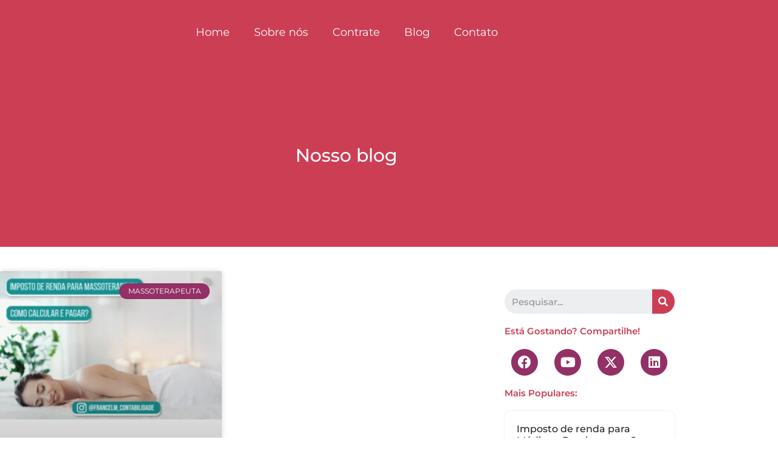

--- FILE ---
content_type: text/css
request_url: https://contabilidadepsicologos.com.br/wp-content/uploads/elementor/css/post-880.css?ver=1768567711
body_size: 308
content:
.elementor-880 .elementor-element.elementor-element-65379fa:not(.elementor-motion-effects-element-type-background), .elementor-880 .elementor-element.elementor-element-65379fa > .elementor-motion-effects-container > .elementor-motion-effects-layer{background-color:var( --e-global-color-blocksy_palette_1 );}.elementor-880 .elementor-element.elementor-element-65379fa{transition:background 0.3s, border 0.3s, border-radius 0.3s, box-shadow 0.3s;}.elementor-880 .elementor-element.elementor-element-65379fa > .elementor-background-overlay{transition:background 0.3s, border-radius 0.3s, opacity 0.3s;}.elementor-880 .elementor-element.elementor-element-86b3ce7 > .elementor-widget-container{padding:20px 0px 20px 0px;}.elementor-880 .elementor-element.elementor-element-86b3ce7 .elementor-menu-toggle{margin:0 auto;background-color:#02010100;}.elementor-880 .elementor-element.elementor-element-86b3ce7 .elementor-nav-menu .elementor-item{font-family:"Montserrat", Sans-serif;font-size:18px;font-weight:400;}.elementor-880 .elementor-element.elementor-element-86b3ce7 .elementor-nav-menu--main .elementor-item{color:#FFFFFF;fill:#FFFFFF;}.elementor-880 .elementor-element.elementor-element-86b3ce7 .elementor-nav-menu--main:not(.e--pointer-framed) .elementor-item:before,
					.elementor-880 .elementor-element.elementor-element-86b3ce7 .elementor-nav-menu--main:not(.e--pointer-framed) .elementor-item:after{background-color:#FFFFFF;}.elementor-880 .elementor-element.elementor-element-86b3ce7 .e--pointer-framed .elementor-item:before,
					.elementor-880 .elementor-element.elementor-element-86b3ce7 .e--pointer-framed .elementor-item:after{border-color:#FFFFFF;}.elementor-880 .elementor-element.elementor-element-86b3ce7 .elementor-nav-menu--main:not(.e--pointer-framed) .elementor-item.elementor-item-active:before,
					.elementor-880 .elementor-element.elementor-element-86b3ce7 .elementor-nav-menu--main:not(.e--pointer-framed) .elementor-item.elementor-item-active:after{background-color:#FFFFFF;}.elementor-880 .elementor-element.elementor-element-86b3ce7 .e--pointer-framed .elementor-item.elementor-item-active:before,
					.elementor-880 .elementor-element.elementor-element-86b3ce7 .e--pointer-framed .elementor-item.elementor-item-active:after{border-color:#FFFFFF;}.elementor-880 .elementor-element.elementor-element-86b3ce7 .elementor-nav-menu--dropdown a, .elementor-880 .elementor-element.elementor-element-86b3ce7 .elementor-menu-toggle{color:var( --e-global-color-blocksy_palette_3 );}.elementor-880 .elementor-element.elementor-element-86b3ce7 .elementor-nav-menu--dropdown a:hover,
					.elementor-880 .elementor-element.elementor-element-86b3ce7 .elementor-nav-menu--dropdown a.elementor-item-active,
					.elementor-880 .elementor-element.elementor-element-86b3ce7 .elementor-nav-menu--dropdown a.highlighted,
					.elementor-880 .elementor-element.elementor-element-86b3ce7 .elementor-menu-toggle:hover{color:#FFFFFF;}.elementor-880 .elementor-element.elementor-element-86b3ce7 .elementor-nav-menu--dropdown a:hover,
					.elementor-880 .elementor-element.elementor-element-86b3ce7 .elementor-nav-menu--dropdown a.elementor-item-active,
					.elementor-880 .elementor-element.elementor-element-86b3ce7 .elementor-nav-menu--dropdown a.highlighted{background-color:#CC3E54A8;}.elementor-880 .elementor-element.elementor-element-86b3ce7 .elementor-nav-menu--dropdown .elementor-item, .elementor-880 .elementor-element.elementor-element-86b3ce7 .elementor-nav-menu--dropdown  .elementor-sub-item{font-family:"Montserrat", Sans-serif;font-size:18px;font-weight:500;}.elementor-880 .elementor-element.elementor-element-86b3ce7 div.elementor-menu-toggle{color:#FFFFFF;}.elementor-880 .elementor-element.elementor-element-86b3ce7 div.elementor-menu-toggle svg{fill:#FFFFFF;}

--- FILE ---
content_type: text/css
request_url: https://contabilidadepsicologos.com.br/wp-content/uploads/elementor/css/post-1111.css?ver=1768568113
body_size: 1174
content:
.elementor-1111 .elementor-element.elementor-element-3ac7e2f0 > .elementor-container > .elementor-column > .elementor-widget-wrap{align-content:center;align-items:center;}.elementor-1111 .elementor-element.elementor-element-3ac7e2f0:not(.elementor-motion-effects-element-type-background), .elementor-1111 .elementor-element.elementor-element-3ac7e2f0 > .elementor-motion-effects-container > .elementor-motion-effects-layer{background-color:var( --e-global-color-blocksy_palette_1 );}.elementor-1111 .elementor-element.elementor-element-3ac7e2f0 > .elementor-container{min-height:300px;}.elementor-1111 .elementor-element.elementor-element-3ac7e2f0{transition:background 0.3s, border 0.3s, border-radius 0.3s, box-shadow 0.3s;}.elementor-1111 .elementor-element.elementor-element-3ac7e2f0 > .elementor-background-overlay{transition:background 0.3s, border-radius 0.3s, opacity 0.3s;}.elementor-1111 .elementor-element.elementor-element-259b4f4a{text-align:center;}.elementor-1111 .elementor-element.elementor-element-259b4f4a .elementor-heading-title{font-family:"Montserrat", Sans-serif;font-size:30px;font-weight:500;color:#ffffff;}.elementor-1111 .elementor-element.elementor-element-451b2d3 > .elementor-container > .elementor-column > .elementor-widget-wrap{align-content:flex-start;align-items:flex-start;}.elementor-1111 .elementor-element.elementor-element-451b2d3{transition:background 0.3s, border 0.3s, border-radius 0.3s, box-shadow 0.3s;margin-top:40px;margin-bottom:40px;padding:0px 0px 0px 0px;}.elementor-1111 .elementor-element.elementor-element-451b2d3 > .elementor-background-overlay{transition:background 0.3s, border-radius 0.3s, opacity 0.3s;}.elementor-1111 .elementor-element.elementor-element-2b1e12b4{--grid-row-gap:30px;--grid-column-gap:30px;}.elementor-1111 .elementor-element.elementor-element-2b1e12b4 .elementor-posts-container .elementor-post__thumbnail{padding-bottom:calc( 0.5 * 100% );}.elementor-1111 .elementor-element.elementor-element-2b1e12b4:after{content:"0.5";}.elementor-1111 .elementor-element.elementor-element-2b1e12b4 .elementor-post__thumbnail__link{width:100%;}.elementor-1111 .elementor-element.elementor-element-2b1e12b4 .elementor-post__meta-data span + span:before{content:"•";}.elementor-1111 .elementor-element.elementor-element-2b1e12b4 .elementor-post__text{margin-top:20px;}.elementor-1111 .elementor-element.elementor-element-2b1e12b4 .elementor-post__badge{right:0;}.elementor-1111 .elementor-element.elementor-element-2b1e12b4 .elementor-post__card .elementor-post__badge{background-color:var( --e-global-color-blocksy_palette_3 );margin:20px;font-family:"Montserrat", Sans-serif;}.elementor-1111 .elementor-element.elementor-element-2b1e12b4 .elementor-post__title, .elementor-1111 .elementor-element.elementor-element-2b1e12b4 .elementor-post__title a{color:var( --e-global-color-blocksy_palette_1 );font-family:"Montserrat", Sans-serif;font-size:17px;font-weight:600;}.elementor-1111 .elementor-element.elementor-element-2b1e12b4 .elementor-post__meta-data{color:#272C2E;font-family:"Montserrat", Sans-serif;font-size:15px;}.elementor-1111 .elementor-element.elementor-element-2b1e12b4 .elementor-post__meta-data span:before{color:#3D445980;}.elementor-1111 .elementor-element.elementor-element-2b1e12b4 .elementor-post__excerpt p{font-family:"Montserrat", Sans-serif;font-size:15px;font-weight:500;}.elementor-1111 .elementor-element.elementor-element-2b1e12b4 .elementor-post__read-more{color:var( --e-global-color-blocksy_palette_3 );}.elementor-1111 .elementor-element.elementor-element-2b1e12b4 a.elementor-post__read-more{font-family:"Montserrat", Sans-serif;font-size:18px;font-weight:500;}.elementor-1111 .elementor-element.elementor-element-2b1e12b4 .elementor-pagination{text-align:center;font-family:"Montserrat", Sans-serif;font-size:40px;font-weight:400;}.elementor-1111 .elementor-element.elementor-element-2b1e12b4 .elementor-pagination .page-numbers:not(.dots){color:#333131;}.elementor-1111 .elementor-element.elementor-element-2b1e12b4 .elementor-pagination a.page-numbers:hover{color:var( --e-global-color-primary );}.elementor-1111 .elementor-element.elementor-element-2b1e12b4 .elementor-pagination .page-numbers.current{color:#04BABB;}body:not(.rtl) .elementor-1111 .elementor-element.elementor-element-2b1e12b4 .elementor-pagination .page-numbers:not(:first-child){margin-left:calc( 10px/2 );}body:not(.rtl) .elementor-1111 .elementor-element.elementor-element-2b1e12b4 .elementor-pagination .page-numbers:not(:last-child){margin-right:calc( 10px/2 );}body.rtl .elementor-1111 .elementor-element.elementor-element-2b1e12b4 .elementor-pagination .page-numbers:not(:first-child){margin-right:calc( 10px/2 );}body.rtl .elementor-1111 .elementor-element.elementor-element-2b1e12b4 .elementor-pagination .page-numbers:not(:last-child){margin-left:calc( 10px/2 );}.elementor-1111 .elementor-element.elementor-element-63db9db9:not(.elementor-motion-effects-element-type-background) > .elementor-widget-wrap, .elementor-1111 .elementor-element.elementor-element-63db9db9 > .elementor-widget-wrap > .elementor-motion-effects-container > .elementor-motion-effects-layer{background-color:#ffffff;}.elementor-1111 .elementor-element.elementor-element-63db9db9 > .elementor-element-populated{transition:background 0.3s, border 0.3s, border-radius 0.3s, box-shadow 0.3s;margin:0px 0px 0px 40px;--e-column-margin-right:0px;--e-column-margin-left:40px;padding:30px 30px 30px 30px;}.elementor-1111 .elementor-element.elementor-element-63db9db9 > .elementor-element-populated > .elementor-background-overlay{transition:background 0.3s, border-radius 0.3s, opacity 0.3s;}.elementor-1111 .elementor-element.elementor-element-56a0af5f .elementor-search-form__container{min-height:37px;}.elementor-1111 .elementor-element.elementor-element-56a0af5f .elementor-search-form__submit{min-width:37px;background-color:var( --e-global-color-blocksy_palette_1 );}body:not(.rtl) .elementor-1111 .elementor-element.elementor-element-56a0af5f .elementor-search-form__icon{padding-left:calc(37px / 3);}body.rtl .elementor-1111 .elementor-element.elementor-element-56a0af5f .elementor-search-form__icon{padding-right:calc(37px / 3);}.elementor-1111 .elementor-element.elementor-element-56a0af5f .elementor-search-form__input, .elementor-1111 .elementor-element.elementor-element-56a0af5f.elementor-search-form--button-type-text .elementor-search-form__submit{padding-left:calc(37px / 3);padding-right:calc(37px / 3);}.elementor-1111 .elementor-element.elementor-element-56a0af5f input[type="search"].elementor-search-form__input{font-family:"Montserrat", Sans-serif;font-size:15px;font-weight:500;}.elementor-1111 .elementor-element.elementor-element-56a0af5f:not(.elementor-search-form--skin-full_screen) .elementor-search-form__container{border-radius:30px;}.elementor-1111 .elementor-element.elementor-element-56a0af5f.elementor-search-form--skin-full_screen input[type="search"].elementor-search-form__input{border-radius:30px;}.elementor-1111 .elementor-element.elementor-element-50abaf2e .elementor-heading-title{font-family:"Montserrat", Sans-serif;font-size:15px;font-weight:600;text-transform:capitalize;line-height:1.2em;color:var( --e-global-color-blocksy_palette_1 );}.elementor-1111 .elementor-element.elementor-element-edc3416 .elementor-repeater-item-39efe54.elementor-social-icon{background-color:var( --e-global-color-blocksy_palette_3 );}.elementor-1111 .elementor-element.elementor-element-edc3416 .elementor-repeater-item-f63126b.elementor-social-icon{background-color:var( --e-global-color-blocksy_palette_3 );}.elementor-1111 .elementor-element.elementor-element-edc3416 .elementor-repeater-item-91ddc08.elementor-social-icon{background-color:var( --e-global-color-blocksy_palette_3 );}.elementor-1111 .elementor-element.elementor-element-edc3416 .elementor-repeater-item-60851e0.elementor-social-icon{background-color:var( --e-global-color-blocksy_palette_3 );}.elementor-1111 .elementor-element.elementor-element-edc3416{--grid-template-columns:repeat(0, auto);--icon-size:22px;--grid-column-gap:23px;--grid-row-gap:0px;}.elementor-1111 .elementor-element.elementor-element-edc3416 .elementor-widget-container{text-align:center;}.elementor-1111 .elementor-element.elementor-element-edc3416 .elementor-icon{border-radius:26px 26px 26px 26px;}.elementor-1111 .elementor-element.elementor-element-f0a180e .elementor-heading-title{font-family:"Montserrat", Sans-serif;font-size:15px;font-weight:600;text-transform:capitalize;line-height:1.2em;color:var( --e-global-color-blocksy_palette_1 );}.elementor-1111 .elementor-element.elementor-element-441bc0ce{--grid-row-gap:35px;--grid-column-gap:30px;}.elementor-1111 .elementor-element.elementor-element-441bc0ce > .elementor-widget-container{margin:0px 0px 0px 0px;}.elementor-1111 .elementor-element.elementor-element-441bc0ce .elementor-post{border-style:solid;border-width:0px 0px 0px 0px;border-radius:10px;box-shadow:0px 0px 2px 0px rgba(0, 0, 0, 0.17);}.elementor-1111 .elementor-element.elementor-element-441bc0ce .elementor-post__text{padding:20px 20px 20px 20px;}.elementor-1111 .elementor-element.elementor-element-441bc0ce .elementor-post__title, .elementor-1111 .elementor-element.elementor-element-441bc0ce .elementor-post__title a{color:#252424;font-family:"Montserrat", Sans-serif;font-size:16px;font-weight:500;}.elementor-1111 .elementor-element.elementor-element-441bc0ce .elementor-post__title{margin-bottom:13px;}.elementor-1111 .elementor-element.elementor-element-441bc0ce .elementor-post__read-more{color:var( --e-global-color-blocksy_palette_1 );}.elementor-1111 .elementor-element.elementor-element-441bc0ce a.elementor-post__read-more{font-family:"Montserrat", Sans-serif;font-size:17px;font-weight:500;}@media(max-width:1024px){.elementor-1111 .elementor-element.elementor-element-3ac7e2f0{padding:0px 20px 0px 20px;}.elementor-1111 .elementor-element.elementor-element-451b2d3{padding:20px 20px 20px 20px;}.elementor-1111 .elementor-element.elementor-element-63db9db9 > .elementor-element-populated{margin:0px 0px 0px 30px;--e-column-margin-right:0px;--e-column-margin-left:30px;}.elementor-1111 .elementor-element.elementor-element-50abaf2e .elementor-heading-title{font-size:24px;}.elementor-1111 .elementor-element.elementor-element-f0a180e .elementor-heading-title{font-size:24px;}}@media(max-width:767px){.elementor-1111 .elementor-element.elementor-element-259b4f4a{text-align:center;}.elementor-1111 .elementor-element.elementor-element-451b2d3{padding:20px 20px 20px 20px;}.elementor-1111 .elementor-element.elementor-element-2b1e12b4 .elementor-posts-container .elementor-post__thumbnail{padding-bottom:calc( 0.5 * 100% );}.elementor-1111 .elementor-element.elementor-element-2b1e12b4:after{content:"0.5";}.elementor-1111 .elementor-element.elementor-element-2b1e12b4 .elementor-post__thumbnail__link{width:100%;}.elementor-1111 .elementor-element.elementor-element-63db9db9 > .elementor-element-populated{margin:20px 0px 0px 0px;--e-column-margin-right:0px;--e-column-margin-left:0px;padding:20px 20px 20px 20px;}.elementor-1111 .elementor-element.elementor-element-50abaf2e{text-align:center;}.elementor-1111 .elementor-element.elementor-element-50abaf2e .elementor-heading-title{font-size:18px;line-height:1.4em;}.elementor-1111 .elementor-element.elementor-element-f0a180e{text-align:center;}.elementor-1111 .elementor-element.elementor-element-f0a180e .elementor-heading-title{font-size:18px;line-height:1.4em;}}

--- FILE ---
content_type: text/css
request_url: https://contabilidadepsicologos.com.br/wp-content/uploads/elementor/css/post-2806.css?ver=1768567711
body_size: 475
content:
.elementor-2806 .elementor-element.elementor-element-ad7b9d9:not(.elementor-motion-effects-element-type-background), .elementor-2806 .elementor-element.elementor-element-ad7b9d9 > .elementor-motion-effects-container > .elementor-motion-effects-layer{background-color:#A21740;}.elementor-2806 .elementor-element.elementor-element-ad7b9d9, .elementor-2806 .elementor-element.elementor-element-ad7b9d9 > .elementor-background-overlay{border-radius:11px 11px 11px 11px;}.elementor-2806 .elementor-element.elementor-element-ad7b9d9{transition:background 0.3s, border 0.3s, border-radius 0.3s, box-shadow 0.3s;}.elementor-2806 .elementor-element.elementor-element-ad7b9d9 > .elementor-background-overlay{transition:background 0.3s, border-radius 0.3s, opacity 0.3s;}.elementor-2806 .elementor-element.elementor-element-13ef2126{--grid-template-columns:repeat(0, auto);--icon-size:25px;--grid-column-gap:5px;--grid-row-gap:0px;}.elementor-2806 .elementor-element.elementor-element-13ef2126 .elementor-widget-container{text-align:center;}.elementor-2806 .elementor-element.elementor-element-13ef2126 > .elementor-widget-container{margin:50px 50px 50px 50px;}.elementor-2806 .elementor-element.elementor-element-13ef2126 .elementor-social-icon{background-color:#FFFFFF;}.elementor-2806 .elementor-element.elementor-element-13ef2126 .elementor-social-icon i{color:#E71855;}.elementor-2806 .elementor-element.elementor-element-13ef2126 .elementor-social-icon svg{fill:#E71855;}.elementor-2806 .elementor-element.elementor-element-27c26a52{text-align:start;font-size:18px;font-weight:600;color:#FFFFFF;}.elementor-2806 .elementor-element.elementor-element-659bee9{--grid-template-columns:repeat(0, auto);--icon-size:25px;--grid-column-gap:5px;--grid-row-gap:0px;}.elementor-2806 .elementor-element.elementor-element-659bee9 .elementor-widget-container{text-align:center;}.elementor-2806 .elementor-element.elementor-element-659bee9 .elementor-social-icon{background-color:#FFFFFF;}.elementor-2806 .elementor-element.elementor-element-659bee9 .elementor-social-icon i{color:#E71855;}.elementor-2806 .elementor-element.elementor-element-659bee9 .elementor-social-icon svg{fill:#E71855;}#elementor-popup-modal-2806 .dialog-widget-content{animation-duration:1.2s;background-color:#FFFFFF;border-radius:11px 11px 11px 11px;box-shadow:0px 0px 39px 3px #FFFFFF;}#elementor-popup-modal-2806{background-color:#99022BC7;justify-content:center;align-items:center;pointer-events:all;}#elementor-popup-modal-2806 .dialog-message{width:52vw;height:auto;padding:12px 12px 12px 12px;}#elementor-popup-modal-2806 .dialog-close-button{display:flex;top:4%;}body:not(.rtl) #elementor-popup-modal-2806 .dialog-close-button{right:3%;}body.rtl #elementor-popup-modal-2806 .dialog-close-button{left:3%;}#elementor-popup-modal-2806 .dialog-close-button i{color:#FFFFFF;}#elementor-popup-modal-2806 .dialog-close-button svg{fill:#FFFFFF;}#elementor-popup-modal-2806 .dialog-close-button:hover i{color:#FFFFFF;}#elementor-popup-modal-2806 .dialog-close-button:hover{background-color:#FFFFFF6E;}@media(max-width:1024px){.elementor-2806 .elementor-element.elementor-element-27c26a52{text-align:justify;font-size:15px;}#elementor-popup-modal-2806 .dialog-message{width:74vw;}}@media(min-width:768px){.elementor-2806 .elementor-element.elementor-element-c9d69ba{width:54.392%;}.elementor-2806 .elementor-element.elementor-element-346cb55{width:45.325%;}}@media(max-width:767px){.elementor-2806 .elementor-element.elementor-element-27c26a52 > .elementor-widget-container{padding:0px 0px 0px 0px;}.elementor-2806 .elementor-element.elementor-element-27c26a52{text-align:justify;font-size:15px;}#elementor-popup-modal-2806 .dialog-message{width:81vw;}}